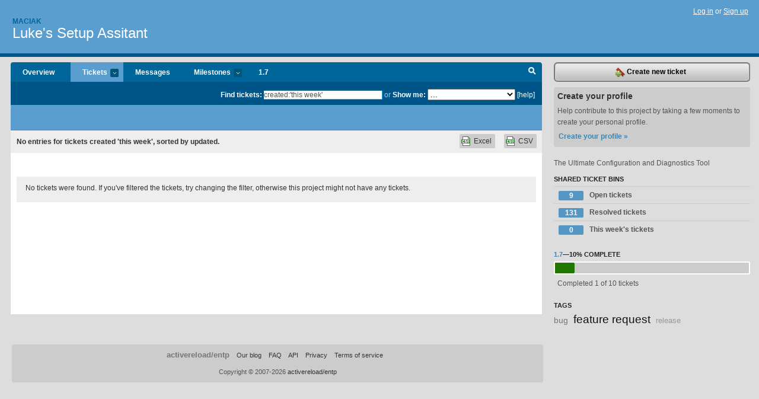

--- FILE ---
content_type: text/html; charset=utf-8
request_url: https://maciak.lighthouseapp.com/projects/64279-setup-assitant/tickets/bins/235104
body_size: 4284
content:
<!DOCTYPE html PUBLIC "-//W3C//DTD XHTML 1.0 Transitional//EN"
	"http://www.w3.org/TR/xhtml1/DTD/xhtml1-transitional.dtd">
<html xmlns="http://www.w3.org/1999/xhtml" xml:lang="en" lang="en">
<head>
  <script type="text/javascript" charset="utf-8">document.getElementsByTagName('html')[0].className = 'csshidden';</script>
  <meta http-equiv="Content-type" content="text/html; charset=utf-8" />
  <meta name="csrf-param" content="authenticity_token"/>
<meta name="csrf-token" content="b7311e3b58f77ee3c6dacd87f1fa9e7eef373d56280dab113b183b52d380a1dd"/>
  <title>Tickets - Luke&#39;s Setup Assitant - maciak</title>
  <link rel="shortcut icon" href="/images/lh2/app/favicon.gif" type="image/gif" />

  <link href="&#47;stylesheets&#47;all.css?1689818182" media="screen" rel="stylesheet" type="text/css" />

  <script src="/javascripts/all.js?1689818182" type="text/javascript"></script>
  <script src="/javascripts/lh2/application.js?1689818182" type="text/javascript"></script>

  <script src="/javascripts/code.js?1689818182" type="text/javascript"></script>

  
  <style type="text/css">
    
  </style>
  <!--[if lt IE 7]>
    <link href="&#47;stylesheets&#47;lh2&#47;curb-stomp.css?1689818182" media="screen" rel="stylesheet" type="text/css" />
  <![endif]-->
  <!--[if IE 7]>
    <link href="&#47;stylesheets&#47;lh2&#47;ie7.css?1689818182" media="screen" rel="stylesheet" type="text/css" />
  <![endif]-->
  <link href="&#47;stylesheets&#47;lh2&#47;print.css?1689818182" media="print" rel="stylesheet" type="text/css" />
  <script type="text/javascript" charset="utf-8">
    if(typeof Lighthouse == 'undefined')
      var Lighthouse = {};

      Lighthouse.authenticityToken = 'b7311e3b58f77ee3c6dacd87f1fa9e7eef373d56280dab113b183b52d380a1dd';
  </script>

    
    <link href="https://maciak.lighthouseapp.com/projects/64279-setup-assitant/events.atom" rel="alternate" title="Luke's Setup Assitant events" type="application/atom+xml" />
  
  <script type="text/javascript" charset="utf-8">
    document.observe('dom:loaded', function() {
      Lighthouse.init();
      var flashNotice = "";
      var flashError  = "";
      if(flashNotice) Flash.notice(flashNotice, true);
      if(flashError)  Flash.errors(flashError, true);
      
    });
   
  </script>
</head>
<body class="webkit tickets-index">
  <!-- container -->
  <div id="container">
    <!-- header -->
    <div id="header" class="clear">
      <ul id="sec-nav">
      </ul>
      <div id="titles">
        <h1>
            <strong id="account-name"><a href="/">Maciak</a></strong>
            <a href="/projects/64279-setup-assitant" class="pname">Luke&#39;s Setup Assitant</a>
        </h1>
      </div>
        <span class="signin">
          <a href="https://lighthouseapp.com/login?to=https%3A%2F%2Fmaciak.lighthouseapp.com%2Fprojects%2F64279-setup-assitant%2Ftickets%2Fbins%2F235104">Log in</a> or
          <a href="/users/new?to=https%3A%2F%2Fmaciak.lighthouseapp.com%2Fprojects%2F64279-setup-assitant%2Ftickets%2Fbins%2F235104">Sign up</a>
        </span>
    </div>
    <!-- /header -->

    <!-- content -->
    <div id="content">
      
      <!-- main -->
      <div id="main">
        <div id="project-nav">
          <ul>

                <li  class="submenu-tab" id="t-proj">
          <a href="/projects/64279-setup-assitant/overview" title="Overview for the Luke's Setup Assitant project">Overview</a>
                </li>
              <li class="submenu-tab selected" id="t-menu">
              <a href="/projects/64279-setup-assitant/tickets">Tickets <em>more</em></a>
                <ul class="submenu wbadges" style="display:none">
                  <li class="bin shared" id="menu_ticket_bin_235102">
<a href="/projects/64279-setup-assitant/tickets/bins/235102" title="Query: state:open">                      <span class="badge">9</span>
                      Open tickets
</a>                  </li>
                  <li class="bin shared" id="menu_ticket_bin_235103">
<a href="/projects/64279-setup-assitant/tickets/bins/235103" title="Query: state:resolved">                      <span class="badge">131</span>
                      Resolved tickets
</a>                  </li>
                  <li class="bin shared" id="menu_ticket_bin_235104">
<a href="/projects/64279-setup-assitant/tickets/bins/235104" title="Query: created:&#39;this week&#39;">                      <span class="badge">0</span>
                      This week&#39;s tickets
</a>                  </li>
                    <li><a href="/projects/64279-setup-assitant/tickets?q=all">All tickets</a></li>
                    <li><a href="/projects/64279-setup-assitant/tickets?q=created%3Atoday">Today&#39;s tickets</a></li>
                    <li><a href="/projects/64279-setup-assitant/tickets?q=watched%3Ame">Tickets I&#39;m watching</a></li>
                    <li><a href="/projects/64279-setup-assitant/tickets?q=responsible%3Ame">Assigned to me</a></li>
                    <li><a href="/projects/64279-setup-assitant/tickets?q=reported_by%3Ame">Reported by me</a></li>
                    <li><a href="/projects/64279-setup-assitant/tickets?q=state%3Aopen">Open tickets</a></li>
                    <li><a href="/projects/64279-setup-assitant/tickets?q=state%3Aclosed">Closed tickets</a></li>
                    <li><a href="/projects/64279-setup-assitant/tickets?q=responsible%3A%27Luke+Maciak%27">Luke Maciak's tickets</a></li>
                </ul>
              </li>
              <li><a href="/projects/64279-setup-assitant/messages">Messages</a></li>
              <li class="submenu-tab" id="t-milestone">
                <a href="/projects/64279-setup-assitant/milestones/all">Milestones <em>more</em></a>
                <ul class="submenu wbadges" style="display:none">
                  <li>
<a href="/projects/64279-setup-assitant/milestones/141209-17">                      <span class="badge">9</span>
                      1.7
</a>                  </li>
                  <li>
<a href="/projects/64279-setup-assitant/milestones/150922-18">                      <span class="badge">0</span>
                      1.8
</a>                  </li>
                  <li>
<a href="/projects/64279-setup-assitant/milestones/150923-19">                      <span class="badge">0</span>
                      1.9
</a>                  </li>
                  <li>
<a href="/projects/64279-setup-assitant/milestones/150924-20">                      <span class="badge">0</span>
                      2.0
</a>                  </li>
                </ul>
              </li>

            <li>
                <a href="/projects/64279-setup-assitant/milestones/current">1.7</a>
            </li>
            <li id="quick-search"><a href="#" onclick="$('quick-search-bar').toggle(); $('q').focus(); return false">Search</a></li>
          </ul>
        </div>

        <div id="quick-search-bar" style="display:none">
<form action="/projects/64279-setup-assitant/tickets" id="search-form" method="get">            <label for="q">Find tickets:</label> <input type="search" id="q" name="q" value="created:&#39;this week&#39;" />
              or <label>Show me:</label> <select id="filter" name="filter"><option value="">...</option>
<option value="all">All tickets</option>
<option value="created:today">Today&#39;s tickets</option>
<option value="watched:me">Tickets I&#39;m watching</option>
<option value="responsible:me">Assigned to me</option>
<option value="reported_by:me">Reported by me</option>
<option value="state:open">Open tickets</option>
<option value="state:closed">Closed tickets</option>
<option value="responsible:&#39;Luke Maciak&#39;">Luke Maciak's tickets</option></select>

            <a href="#search-help" id="search-help-trigger">[help]</a>
            <div id="search-help" style="display:none">
              <div class="popup">
                <h3>Keyword searching</h3>
<div class="popup-content">
  <table class="help-tbl" cellspacing="0" cellpadding="0">
    <tr>
      <th>Type</th>
      <th>To find</th>
    </tr>
    <tr>
      <td class="query">responsible:me</td>
      <td>tickets assigned to you</td>
    </tr>
    <tr>
      <td class="query">tagged:"@high"</td>
      <td>tickets tagged @high</td>
    </tr>
    <tr>
      <td class="query">milestone:next</td>
      <td>tickets in the upcoming milestone</td>
    </tr>
    <tr>
      <td class="query">state:invalid</td>
      <td>tickets with the state invalid</td>
    </tr>
    <tr>
      <td class="query">created:"last week"</td>
      <td>tickets created last week</td>
    </tr>
    <tr>
      <td class="query">sort:number, importance, updated</td>
      <td>tickets sorted by #, importance or updated</td>
    </tr>
    <tr>
      <td colspan="2">Combine keywords for powerful searching.</td>
    </tr>
    <tr class="plinks">
      <td colspan="2"><a href="http://help.lighthouseapp.com/faqs/getting-started/how-do-i-search-for-tickets?sso=">Use advanced searching &raquo;</a></td>
    </tr>
  </table>
</div>
              </div>
            </div>
</form>        </div>

        <div id="action-nav">
          <ul class="clear">
            


          </ul>
        </div>

        <div id="flashes">
          <div id="flash-errors" style="display:none"></div>
          <div id="flash-notice" style="display:none"></div>
        </div>
        <div id="page-top">
          

        </div>
        <div id="main-content" class="clear">
          



  <div class="sentence">
    <div id="search-sentence">No entries for tickets created &#39;this week&#39;, sorted by updated.</div>
    <a class="csv" href="/projects/64279-setup-assitant/tickets.csv?id=235104&amp;limit=200">CSV</a>
    <a class="csv excel" href="/projects/64279-setup-assitant/tickets.csv?excel=1&amp;id=235104&amp;limit=200">Excel</a>
  </div>

<form action="/projects/64279-setup-assitant/tickets/bulk_edit" class="bulk-form" method="post"><div style="margin:0;padding:0;display:inline"><input name="authenticity_token" type="hidden" value="b7311e3b58f77ee3c6dacd87f1fa9e7eef373d56280dab113b183b52d380a1dd" /></div>    

    

<div id="ticket-list-wrapper" class="data-list hidden">
  <div class="nada">
    <p>
      No tickets were found.  If you've filtered the tickets, try changing the filter, otherwise this project 
      might not have any tickets.
    </p>
  </div>
</div>


</form>

        </div>
      </div>
      <!-- /main -->

      <!-- sidebar -->
      <div id="sbar">
                <span class="sbar-btn">
<a href="/projects/64279-setup-assitant/tickets/new">                    <img alt="New-ticket" src="/images/lh2/app/icons/new-ticket.png?1689818182" />
                    Create new ticket
</a>                </span>
          
<div class="attention">
  <h3>Create your profile</h3>
  <p>Help contribute to this project by taking a few moments to create your personal profile.  <a href="/users/new?to=%2Fprojects%2F64279-setup-assitant%2Ftickets%2Fbins%2F235104" class="abutton">Create your profile »</a>
  </p>
</div>

              <div class="proj-desc"><p>The Ultimate Configuration and Diagnostics Tool</p></div>

            <div class="sblock bin-block" id="private-bin-block" style="display:none">
</div>

            <div class="sblock bin-block" id="shared-bin-block" >
  <h3>Shared Ticket Bins <a href="#sortbin" id="shared-bin-sorter" style="display:none">(Sort)</a></h3>
  <ul class="stacked wbadges sortable" id="shared-ticket-bins">
    <li class="bin shared" id="list_ticket_bin_235102" >
      <span class="handle-wrapper">
        <span class="handle" style="display:none">&#x2193;&#x2191; drag</span>
      </span>
<a href="/projects/64279-setup-assitant/tickets/bins/235102" title="Query: state:open">        <span class="badge">9</span>
        Open tickets
</a>    </li>
    <li class="bin shared" id="list_ticket_bin_235103" >
      <span class="handle-wrapper">
        <span class="handle" style="display:none">&#x2193;&#x2191; drag</span>
      </span>
<a href="/projects/64279-setup-assitant/tickets/bins/235103" title="Query: state:resolved">        <span class="badge">131</span>
        Resolved tickets
</a>    </li>
    <li class="bin shared" id="list_ticket_bin_235104" >
      <span class="handle-wrapper">
        <span class="handle" style="display:none">&#x2193;&#x2191; drag</span>
      </span>
<a href="/projects/64279-setup-assitant/tickets/bins/235104" title="Query: created:&#39;this week&#39;">        <span class="badge">0</span>
        This week&#39;s tickets
</a>    </li>
  </ul>
</div>


          
  
<div class="sblock">
  <h3><a href="https://maciak.lighthouseapp.com/projects/64279/milestones/141209-17">1.7</a>&mdash;<strong>10%</strong> complete</h3>
  <div class="pbar-container">
    <div id="pbar" style="width:10%">&nbsp;</div>
  </div>
  <p>Completed 1 of 10 tickets</p>
</div>

    
<div class="sblock">
  <h3>Tags</h3>
    <div class="taglist">
      <a href="https://maciak.lighthouseapp.com/projects/64279-setup-assitant/tickets?q=tagged%3A%22bug%22" class="size2" rel="tag" title="bug">bug</a>
      <a href="https://maciak.lighthouseapp.com/projects/64279-setup-assitant/tickets?q=tagged%3A%22feature+request%22" class="size6" rel="tag" title="feature request">feature request</a>
      <a href="https://maciak.lighthouseapp.com/projects/64279-setup-assitant/tickets?q=tagged%3A%22release%22" class="size0" rel="tag" title="release">release</a>
    </div>
</div>


      </div>
      <!-- /sidebar -->
      
    </div>
    <!-- /content -->
    <!-- footer -->
    <div id="footer">
      <div id="footer-cnt">
        <ul id="ftr-links">
          <li id="entp"><a href="https://entp.com" title="The folks who built this">activereload/entp</a></li>
          <li><a href="http://blog.entp.com/" title="Read our stuff">Our blog</a></li>
          <li><a href="http://help.lighthouseapp.com/faqs?sso=" title="Frequently Asked Questions">FAQ</a></li>
          <li><a href="http://help.lighthouseapp.com/kb/api" title="Developer API documentation and examples">API</a></li>
          <li><a href="https://lighthouseapp.com/privacy" title="Privacy">Privacy</a></li>
          <li><a href="https://lighthouseapp.com/tos" title="Terms of service">Terms of service</a></li>
        </ul>
        <p>Copyright &copy; 2007-2026 <a href="https://entp.com">activereload/entp</a>
        </p>
      </div>
    </div>
    <!-- /footer -->
  </div>
  <!-- /container -->



<!-- Google Analytics -->
<script>
(function(i,s,o,g,r,a,m){i['GoogleAnalyticsObject']=r;i[r]=i[r]||function(){
(i[r].q=i[r].q||[]).push(arguments)},i[r].l=1*new Date();a=s.createElement(o),
m=s.getElementsByTagName(o)[0];a.async=1;a.src=g;m.parentNode.insertBefore(a,m)
})(window,document,'script','//www.google-analytics.com/analytics.js','ga');

ga('create', 'UA-1408278-2', 'auto');
ga('set',    'anonymizeIp', true)
ga('send',   'pageview');


</script>
<!-- End Google Analytics -->



</body>
</html>
